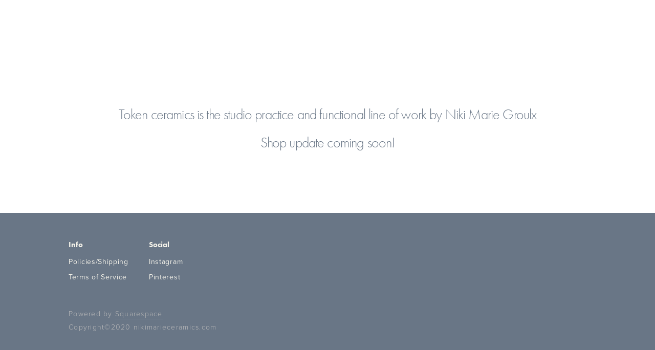

--- FILE ---
content_type: text/html;charset=utf-8
request_url: https://www.niki-marie.com/shop
body_size: 21464
content:
<!doctype html>
<html xmlns:og="http://opengraphprotocol.org/schema/" xmlns:fb="http://www.facebook.com/2008/fbml" lang="en-CA"  >
  <head>
    <meta http-equiv="X-UA-Compatible" content="IE=edge,chrome=1">
    <meta name="viewport" content="initial-scale=1">

    <!-- This is Squarespace. --><!-- niki-groulx -->
<base href="">
<meta charset="utf-8" />
<title>Shop &mdash; Niki Marie Ceramics</title>
<meta http-equiv="Accept-CH" content="Sec-CH-UA-Platform-Version, Sec-CH-UA-Model" /><link rel="icon" type="image/x-icon" href="https://assets.squarespace.com/universal/default-favicon.ico"/>
<link rel="canonical" href="https://www.niki-marie.com/shop"/>
<meta property="og:site_name" content="Niki Marie Ceramics"/>
<meta property="og:title" content="Shop &mdash; Niki Marie Ceramics"/>
<meta property="og:url" content="https://www.niki-marie.com/shop"/>
<meta property="og:type" content="website"/>
<meta itemprop="name" content="Shop — Niki Marie Ceramics"/>
<meta itemprop="url" content="https://www.niki-marie.com/shop"/>
<meta name="twitter:title" content="Shop — Niki Marie Ceramics"/>
<meta name="twitter:url" content="https://www.niki-marie.com/shop"/>
<meta name="twitter:card" content="summary"/>
<meta name="description" content="" />
<link rel="preconnect" href="https://images.squarespace-cdn.com">
<link rel="preconnect" href="https://use.typekit.net" crossorigin>
<link rel="preconnect" href="https://p.typekit.net" crossorigin>
<script type="text/javascript" src="//use.typekit.net/ik/[base64].js" async fetchpriority="high" onload="try{Typekit.load();}catch(e){} document.documentElement.classList.remove('wf-loading');"></script>
<script>document.documentElement.classList.add('wf-loading')</script>
<style>@keyframes fonts-loading { 0%, 99% { color: transparent; } } html.wf-loading * { animation: fonts-loading 3s; }</style>
<link rel="preconnect" href="https://fonts.gstatic.com" crossorigin>
<link rel="stylesheet" href="https://fonts.googleapis.com/css2?family=Libre+Baskerville:ital,wght@0,700&family=Roboto:ital,wght@0,400;0,500"><script type="text/javascript" crossorigin="anonymous" defer="true" nomodule="nomodule" src="//assets.squarespace.com/@sqs/polyfiller/1.6/legacy.js"></script>
<script type="text/javascript" crossorigin="anonymous" defer="true" src="//assets.squarespace.com/@sqs/polyfiller/1.6/modern.js"></script>
<script type="text/javascript">SQUARESPACE_ROLLUPS = {};</script>
<script>(function(rollups, name) { if (!rollups[name]) { rollups[name] = {}; } rollups[name].js = ["//assets.squarespace.com/universal/scripts-compressed/extract-css-runtime-0ee3d7a227df350b-min.en-US.js"]; })(SQUARESPACE_ROLLUPS, 'squarespace-extract_css_runtime');</script>
<script crossorigin="anonymous" src="//assets.squarespace.com/universal/scripts-compressed/extract-css-runtime-0ee3d7a227df350b-min.en-US.js" defer ></script><script>(function(rollups, name) { if (!rollups[name]) { rollups[name] = {}; } rollups[name].js = ["//assets.squarespace.com/universal/scripts-compressed/extract-css-moment-js-vendor-6f2a1f6ec9a41489-min.en-US.js"]; })(SQUARESPACE_ROLLUPS, 'squarespace-extract_css_moment_js_vendor');</script>
<script crossorigin="anonymous" src="//assets.squarespace.com/universal/scripts-compressed/extract-css-moment-js-vendor-6f2a1f6ec9a41489-min.en-US.js" defer ></script><script>(function(rollups, name) { if (!rollups[name]) { rollups[name] = {}; } rollups[name].js = ["//assets.squarespace.com/universal/scripts-compressed/cldr-resource-pack-22ed584d99d9b83d-min.en-US.js"]; })(SQUARESPACE_ROLLUPS, 'squarespace-cldr_resource_pack');</script>
<script crossorigin="anonymous" src="//assets.squarespace.com/universal/scripts-compressed/cldr-resource-pack-22ed584d99d9b83d-min.en-US.js" defer ></script><script>(function(rollups, name) { if (!rollups[name]) { rollups[name] = {}; } rollups[name].js = ["//assets.squarespace.com/universal/scripts-compressed/common-vendors-stable-fbd854d40b0804b7-min.en-US.js"]; })(SQUARESPACE_ROLLUPS, 'squarespace-common_vendors_stable');</script>
<script crossorigin="anonymous" src="//assets.squarespace.com/universal/scripts-compressed/common-vendors-stable-fbd854d40b0804b7-min.en-US.js" defer ></script><script>(function(rollups, name) { if (!rollups[name]) { rollups[name] = {}; } rollups[name].js = ["//assets.squarespace.com/universal/scripts-compressed/common-vendors-7052b75402b03b15-min.en-US.js"]; })(SQUARESPACE_ROLLUPS, 'squarespace-common_vendors');</script>
<script crossorigin="anonymous" src="//assets.squarespace.com/universal/scripts-compressed/common-vendors-7052b75402b03b15-min.en-US.js" defer ></script><script>(function(rollups, name) { if (!rollups[name]) { rollups[name] = {}; } rollups[name].js = ["//assets.squarespace.com/universal/scripts-compressed/common-5090b37aa1adbfd1-min.en-US.js"]; })(SQUARESPACE_ROLLUPS, 'squarespace-common');</script>
<script crossorigin="anonymous" src="//assets.squarespace.com/universal/scripts-compressed/common-5090b37aa1adbfd1-min.en-US.js" defer ></script><script>(function(rollups, name) { if (!rollups[name]) { rollups[name] = {}; } rollups[name].js = ["//assets.squarespace.com/universal/scripts-compressed/commerce-503a01d658865747-min.en-US.js"]; })(SQUARESPACE_ROLLUPS, 'squarespace-commerce');</script>
<script crossorigin="anonymous" src="//assets.squarespace.com/universal/scripts-compressed/commerce-503a01d658865747-min.en-US.js" defer ></script><script>(function(rollups, name) { if (!rollups[name]) { rollups[name] = {}; } rollups[name].css = ["//assets.squarespace.com/universal/styles-compressed/commerce-b16e90b1fba4d359-min.en-US.css"]; })(SQUARESPACE_ROLLUPS, 'squarespace-commerce');</script>
<link rel="stylesheet" type="text/css" href="//assets.squarespace.com/universal/styles-compressed/commerce-b16e90b1fba4d359-min.en-US.css"><script>(function(rollups, name) { if (!rollups[name]) { rollups[name] = {}; } rollups[name].js = ["//assets.squarespace.com/universal/scripts-compressed/performance-ad9e27deecfccdcd-min.en-US.js"]; })(SQUARESPACE_ROLLUPS, 'squarespace-performance');</script>
<script crossorigin="anonymous" src="//assets.squarespace.com/universal/scripts-compressed/performance-ad9e27deecfccdcd-min.en-US.js" defer ></script><script data-name="static-context">Static = window.Static || {}; Static.SQUARESPACE_CONTEXT = {"betaFeatureFlags":["enable_form_submission_trigger","marketing_landing_page","modernized-pdp-m2-enabled","i18n_beta_website_locales","campaigns_thumbnail_layout","commerce-product-forms-rendering","campaigns_import_discounts","order_status_page_checkout_landing_enabled","campaigns_merch_state","campaigns_discount_section_in_blasts","campaigns_discount_section_in_automations","section-sdk-plp-list-view-atc-button-enabled","contacts_and_campaigns_redesign","marketing_automations","campaigns_new_image_layout_picker","form_block_first_last_name_required"],"facebookAppId":"314192535267336","facebookApiVersion":"v6.0","rollups":{"squarespace-announcement-bar":{"js":"//assets.squarespace.com/universal/scripts-compressed/announcement-bar-cbedc76c6324797f-min.en-US.js"},"squarespace-audio-player":{"css":"//assets.squarespace.com/universal/styles-compressed/audio-player-b05f5197a871c566-min.en-US.css","js":"//assets.squarespace.com/universal/scripts-compressed/audio-player-da2700baaad04b07-min.en-US.js"},"squarespace-blog-collection-list":{"css":"//assets.squarespace.com/universal/styles-compressed/blog-collection-list-b4046463b72f34e2-min.en-US.css","js":"//assets.squarespace.com/universal/scripts-compressed/blog-collection-list-f78db80fc1cd6fce-min.en-US.js"},"squarespace-calendar-block-renderer":{"css":"//assets.squarespace.com/universal/styles-compressed/calendar-block-renderer-b72d08ba4421f5a0-min.en-US.css","js":"//assets.squarespace.com/universal/scripts-compressed/calendar-block-renderer-867a1d519964ab77-min.en-US.js"},"squarespace-chartjs-helpers":{"css":"//assets.squarespace.com/universal/styles-compressed/chartjs-helpers-96b256171ee039c1-min.en-US.css","js":"//assets.squarespace.com/universal/scripts-compressed/chartjs-helpers-4fd57f343946d08e-min.en-US.js"},"squarespace-comments":{"css":"//assets.squarespace.com/universal/styles-compressed/comments-621cedd89299c26d-min.en-US.css","js":"//assets.squarespace.com/universal/scripts-compressed/comments-cc444fae3fead46c-min.en-US.js"},"squarespace-custom-css-popup":{"css":"//assets.squarespace.com/universal/styles-compressed/custom-css-popup-2521e9fac704ef13-min.en-US.css","js":"//assets.squarespace.com/universal/scripts-compressed/custom-css-popup-a8c3b9321145de8d-min.en-US.js"},"squarespace-dialog":{"css":"//assets.squarespace.com/universal/styles-compressed/dialog-f9093f2d526b94df-min.en-US.css","js":"//assets.squarespace.com/universal/scripts-compressed/dialog-45f2a86bb0fad8dc-min.en-US.js"},"squarespace-events-collection":{"css":"//assets.squarespace.com/universal/styles-compressed/events-collection-b72d08ba4421f5a0-min.en-US.css","js":"//assets.squarespace.com/universal/scripts-compressed/events-collection-14cfd7ddff021d8b-min.en-US.js"},"squarespace-form-rendering-utils":{"js":"//assets.squarespace.com/universal/scripts-compressed/form-rendering-utils-2823e76ff925bfc2-min.en-US.js"},"squarespace-forms":{"css":"//assets.squarespace.com/universal/styles-compressed/forms-0afd3c6ac30bbab1-min.en-US.css","js":"//assets.squarespace.com/universal/scripts-compressed/forms-9b71770e3caa3dc7-min.en-US.js"},"squarespace-gallery-collection-list":{"css":"//assets.squarespace.com/universal/styles-compressed/gallery-collection-list-b4046463b72f34e2-min.en-US.css","js":"//assets.squarespace.com/universal/scripts-compressed/gallery-collection-list-07747667a3187b76-min.en-US.js"},"squarespace-image-zoom":{"css":"//assets.squarespace.com/universal/styles-compressed/image-zoom-b4046463b72f34e2-min.en-US.css","js":"//assets.squarespace.com/universal/scripts-compressed/image-zoom-60c18dc5f8f599ea-min.en-US.js"},"squarespace-pinterest":{"css":"//assets.squarespace.com/universal/styles-compressed/pinterest-b4046463b72f34e2-min.en-US.css","js":"//assets.squarespace.com/universal/scripts-compressed/pinterest-7d6f6ab4e8d3bd3f-min.en-US.js"},"squarespace-popup-overlay":{"css":"//assets.squarespace.com/universal/styles-compressed/popup-overlay-b742b752f5880972-min.en-US.css","js":"//assets.squarespace.com/universal/scripts-compressed/popup-overlay-2b60d0db5b93df47-min.en-US.js"},"squarespace-product-quick-view":{"css":"//assets.squarespace.com/universal/styles-compressed/product-quick-view-9548705e5cf7ee87-min.en-US.css","js":"//assets.squarespace.com/universal/scripts-compressed/product-quick-view-c0f1d4737121b851-min.en-US.js"},"squarespace-products-collection-item-v2":{"css":"//assets.squarespace.com/universal/styles-compressed/products-collection-item-v2-b4046463b72f34e2-min.en-US.css","js":"//assets.squarespace.com/universal/scripts-compressed/products-collection-item-v2-e3a3f101748fca6e-min.en-US.js"},"squarespace-products-collection-list-v2":{"css":"//assets.squarespace.com/universal/styles-compressed/products-collection-list-v2-b4046463b72f34e2-min.en-US.css","js":"//assets.squarespace.com/universal/scripts-compressed/products-collection-list-v2-eedc544f4cc56af4-min.en-US.js"},"squarespace-search-page":{"css":"//assets.squarespace.com/universal/styles-compressed/search-page-90a67fc09b9b32c6-min.en-US.css","js":"//assets.squarespace.com/universal/scripts-compressed/search-page-e64261438cc72da8-min.en-US.js"},"squarespace-search-preview":{"js":"//assets.squarespace.com/universal/scripts-compressed/search-preview-cd4d6b833e1e7e59-min.en-US.js"},"squarespace-simple-liking":{"css":"//assets.squarespace.com/universal/styles-compressed/simple-liking-701bf8bbc05ec6aa-min.en-US.css","js":"//assets.squarespace.com/universal/scripts-compressed/simple-liking-c63bf8989a1c119a-min.en-US.js"},"squarespace-social-buttons":{"css":"//assets.squarespace.com/universal/styles-compressed/social-buttons-95032e5fa98e47a5-min.en-US.css","js":"//assets.squarespace.com/universal/scripts-compressed/social-buttons-0839ae7d1715ddd3-min.en-US.js"},"squarespace-tourdates":{"css":"//assets.squarespace.com/universal/styles-compressed/tourdates-b4046463b72f34e2-min.en-US.css","js":"//assets.squarespace.com/universal/scripts-compressed/tourdates-3d0769ff3268f527-min.en-US.js"},"squarespace-website-overlays-manager":{"css":"//assets.squarespace.com/universal/styles-compressed/website-overlays-manager-07ea5a4e004e6710-min.en-US.css","js":"//assets.squarespace.com/universal/scripts-compressed/website-overlays-manager-532fc21fb15f0ba1-min.en-US.js"}},"pageType":2,"website":{"id":"531e4f8de4b063fa3e98d9a6","identifier":"niki-groulx","websiteType":1,"contentModifiedOn":1765158315672,"cloneable":false,"hasBeenCloneable":false,"siteStatus":{},"language":"en-CA","translationLocale":"en-US","formattingLocale":"en-CA","timeZone":"America/New_York","machineTimeZoneOffset":-18000000,"timeZoneOffset":-18000000,"timeZoneAbbr":"EST","siteTitle":"Niki Marie Ceramics","fullSiteTitle":"Shop \u2014 Niki Marie Ceramics","siteTagLine":"","siteDescription":"<p>Niki Marie is a Canadian ceramic artist. &nbsp;She lives near Toronto, Ontario with her husband and her adorable dog, a Cane Corso named Fira.</p>","location":{"mapZoom":14.0,"mapLat":43.990925994160584,"mapLng":-76.0183951338379,"markerLat":43.991667,"markerLng":-76.0216567,"addressTitle":"","addressLine1":"-","addressLine2":"-","addressCountry":""},"logoImageId":"67621fb0da21433d730d00eb","shareButtonOptions":{"1":true,"6":true,"3":true,"7":true,"2":true,"4":true,"8":true},"logoImageUrl":"//images.squarespace-cdn.com/content/v1/531e4f8de4b063fa3e98d9a6/33f9c367-fedc-488d-9343-19148b98162e/niki+marie.png","authenticUrl":"https://www.niki-marie.com","internalUrl":"https://niki-groulx.squarespace.com","baseUrl":"https://www.niki-marie.com","primaryDomain":"www.niki-marie.com","sslSetting":3,"isHstsEnabled":true,"socialAccounts":[{"serviceId":64,"screenname":"Instagram","addedOn":1735871663903,"profileUrl":"http://www.instagram.com/tokenhomegoods","iconEnabled":true,"serviceName":"instagram-unauth"}],"typekitId":"","statsMigrated":false,"imageMetadataProcessingEnabled":false,"screenshotId":"9cf6644c0430ad6efb71e72fe418ac2f12cd222e8d62825643ace923d9aeca47","captchaSettings":{"enabledForDonations":false},"showOwnerLogin":false},"websiteSettings":{"id":"531e4f8de4b063fa3e98d9a7","websiteId":"531e4f8de4b063fa3e98d9a6","type":"Business","subjects":[{"systemSubject":"other","otherSubject":"Design/Art"}],"country":"CA","state":"","simpleLikingEnabled":true,"popupOverlaySettings":{"style":1,"showOnScroll":false,"scrollPercentage":25,"showOnTimer":true,"timerDelay":10000,"showUntilSignup":true,"displayFrequency":1,"enableMobile":true,"enabledPages":[],"showOnAllPages":true,"version":3},"commentLikesAllowed":true,"commentAnonAllowed":true,"commentThreaded":true,"commentApprovalRequired":false,"commentAvatarsOn":true,"commentSortType":2,"commentFlagThreshold":0,"commentFlagsAllowed":true,"commentEnableByDefault":true,"commentDisableAfterDaysDefault":0,"disqusShortname":"","commentsEnabled":true,"contactPhoneNumber":"","storeSettings":{"returnPolicy":"<p><span style=\"font-size:14px\">All items once shipped are final sale. &nbsp;If an item arrives damaged, send me a photo of it (how you received it, with the packaging) and I will refund you or make you another item.</span></p>","termsOfService":"<p class=\"\">Terms of Service</p><p class=\"\">Welcome to Niki Marie Ceramics</p><p class=\"\">These terms and conditions outline the rules and regulations for the use of Niki Marie Ceramics's Website.</p><p class=\"\">Niki Marie Ceramics is located in Ontario Canada</p><p class=\"\">By accessing this website or purchasing products from this site we assume you accept these terms and conditions in full. Do not continue to use Niki Marie Ceramics's website if you do not accept all of the terms and conditions stated on this page.</p><p class=\"\">The following terminology applies to these Terms and Conditions, Privacy Statement and Disclaimer Notice and any or all Agreements: \"Client\", \"You\" and \"Your\" refers to you, the person accessing this website and accepting the Company's terms and conditions. \"The Company\", \"Ourselves\", \"We\", \"Our\" and \"Us\", refers to our Company. \"Party\", \"Parties\", or \"Us\", refers to both the Client and ourselves, or either the Client or ourselves. All terms refer to the offer, acceptance and consideration of payment necessary to undertake the process of our assistance to the Client in the most appropriate manner, whether by formal meetings of a fixed duration, or any other means, for the express purpose of meeting the Client's needs in respect of provision of the Company's stated services/products, in accordance with and subject to, prevailing law of . Any use of the above terminology or other words in the singular, plural, capitalization and/or he/she or they, are taken as interchangeable and therefore as referring to same.</p><p class=\"\">Cookies</p><p class=\"\">We employ the use of cookies. By using Niki Marie Ceramics's website you consent to the use of cookies in accordance with Niki Marie Ceramics's privacy policy. Most of the modern day interactive web sites use cookies to enable us to retrieve user details for each visit. Cookies are used in some areas of our site to enable the functionality of this area and ease of use for those people visiting. Some of our affiliate / advertising partners may also use cookies.</p><p class=\"\">License</p><p class=\"\">Unless otherwise stated, Niki Marie Ceramics and/or it's licensors own the intellectual property rights for all material on Niki Marie Ceramics. All intellectual property rights are reserved. You may view and/or print pages from http://www.nikimarieceramics.com for your own personal use subject to restrictions set in these terms and conditions.</p><p class=\"\">You must not:</p><p class=\"\">Republish material from http://www.nikimarieceramics.com</p><p class=\"\">Sell, rent or sub-license material from http://www.nikimarieceramics.com</p><p class=\"\">Reproduce, duplicate or copy material or original designs from http://www.nikimarieceramics.com</p><p class=\"\">Redistribute content from Niki Marie Ceramics (unless content is specifically made for redistribution).</p><p class=\"\">Hyperlinking to our Content</p><p class=\"\">The following organizations may link to our Web site without prior written approval:</p><p class=\"\">Government agencies;</p><p class=\"\">Search engines;</p><p class=\"\">News organizations;</p><p class=\"\">Online directory distributors when they list us in the directory may link to our Web site in the same manner as they hyperlink to the Web sites of other listed businesses; and Systemwide Accredited Businesses except soliciting non-profit organizations, charity shopping malls, and charity fundraising groups which may not hyperlink to our Web site.</p><p class=\"\">These organizations may link to our home page, to publications or to other Web site information so long as the link: (a) is not in any way misleading; (b) does not falsely imply sponsorship, endorsement or approval of the linking party and its products or services; and (c) fits within the context of the linking party's site.</p><p class=\"\">We will approve link requests from organizations if we determine that: (a) the link would not reflect unfavourably on us or our accredited businesses (for example, trade associations or other organizations representing inherently suspect types of business, such as work-at-home opportunities, shall not be allowed to link); (b)the organization does not have an unsatisfactory record with us; (c) the benefit to us from the visibility associated with the hyperlink outweighs the absence of ; and (d) where the link is in the context of general resource information or is otherwise consistent with editorial content in a newsletter or similar product furthering the mission of the organization. These organizations may link to our home page, to publications or to other Web site information so long as the link: (a) is not in any way misleading; (b) does not falsely imply sponsorship, endorsement or approval of the linking party and it products or services; and (c) fits within the context of the linking party's site.</p><p class=\"\">If you are interested in linking to our website, you must notify us by sending an e-mail to niki.groulx@gmail.com. Please include your name, your organization name, contact information (such as a phone number and/or e-mail address) as well as the URL of your site, a list of any URLs from which you intend to link to our Web site, and a list of the URL(s) on our site to which you would like to link. Allow 2-3 weeks for a response. Approved organizations may hyperlink to our Web site as follows:</p><p class=\"\">By use of our name; or</p><p class=\"\">By use of the uniform resource locator (Web address) being linked to; or</p><p class=\"\">By use of any other description of our Web site or material being linked to that makes sense within the context and format of content on the linking party's site.</p><p class=\"\">No use of Niki Marie Ceramics's logo or other artwork will be allowed for linking absent a trademark license agreement.</p><p class=\"\">Frames</p><p class=\"\">Without prior approval and express written permission, you may not create frames around our Web pages or use other techniques that alter in any way the visual presentation or appearance of our Web site.</p><p class=\"\">Reservation of Rights</p><p class=\"\">We reserve the right at any time and in its sole discretion to request that you remove all links or any particular link to our Web site. You agree to immediately remove all links to our Web site upon such request. We also reserve the right to amend these terms and conditions and its linking policy at any time. By continuing to link to our Web site, you agree to be bound to and abide by these linking terms and conditions.</p><p class=\"\">Removal of links from our website</p><p class=\"\">If you find any link on our Web site or any linked web site objectionable for any reason, you may contact us about this. We will consider requests to remove links but will have no obligation to do so or to respond directly to you.</p><p class=\"\">Whilst we endeavour to ensure that the information on this website is correct, we do not warrant its completeness or accuracy; nor do we commit to ensuring that the website remains available or that the material on the website is kept up to date.</p><p class=\"\">Content Liability</p><p class=\"\">We shall have no responsibility or liability for any content appearing on your Web site. You agree to indemnify and defend us against all claims arising out of or based upon your Website. No link(s) may appear on any page on your Web site or within any context containing content or materials that may be interpreted as libelous, obscene or criminal, or which infringes, otherwise violates, or advocates the infringement or other violation of, any third party rights.</p><p class=\"\">Disclaimer</p><p class=\"\">To the maximum extent permitted by applicable law, we exclude all representations, warranties and conditions relating to our website and the use of this website (including, without limitation, any warranties implied by law in respect of satisfactory quality, fitness for purpose and/or the use of reasonable care and skill). Nothing in this disclaimer will:limit or exclude our or your liability for death or personal injury resulting from negligence; limit or exclude our or your liability for fraud or fraudulent misrepresentation; limit any of our or your liabilities in any way that is not permitted under applicable law; or exclude any of our or your liabilities that may not be excluded under applicable law.</p><p class=\"\">The limitations and exclusions of liability set out in this Section and elsewhere in this disclaimer: (a) are subject to the preceding paragraph; and (b) govern all liabilities arising under the disclaimer or in relation to the subject matter of this disclaimer, including liabilities arising in contract, in tort (including negligence) and for breach of statutory duty.</p><p class=\"\">To the extent that the website and the information and services on the website are provided free of charge, we will not be liable for any loss or damage of any nature.</p><p class=\"\">Copyright\u00A9 www.nikimarieceramics.com</p>","privacyPolicy":"<p class=\"\"><em>This website is hosted by Squarespace. Squarespace collects personal data when you visit this website, including:</em></p><ul data-rte-list=\"default\"><li><p class=\"\"><em>Information about your browser, network and device</em></p></li><li><p class=\"\"><em>Web pages you visited prior to coming to this website</em></p></li><li><p class=\"\"><em>Your IP address</em></p></li></ul><p style=\"text-align:start;\" class=\"\"><em>Squarespace needs the data to run this website, and to protect and improve its platform and services. Squarespace analyzes the data in a de-personalized form.</em></p><p class=\"\"><em>We may email you with messages about your order or account activity. For example, we may email you to tell you that:</em></p><ul data-rte-list=\"default\"><li><p class=\"\"><em>You\u2019ve created a Customer Account</em></p></li><li><p class=\"\"><em>Your Customer Account password has been reset or updated</em></p></li><li><p class=\"\"><em>You\u2019ve made a purchase</em></p></li><li><p class=\"\"><em>Your order has shipped</em></p></li></ul><p style=\"text-align:start;\" class=\"\"><em>It\u2019s not possible to unsubscribe from these messages.</em></p><p style=\"text-align:start;\" class=\"\"><em>We share your contact information with Squarespace, our website hosting provider, so they can send these emails to you on our behalf.</em></p><p class=\"\"><em>If you create a customer account on this website, we collect personal information to improve our checkout experience and customer service.</em></p><p style=\"text-align:start;\" class=\"\"><em>This information may include your:</em></p><ul data-rte-list=\"default\"><li><p class=\"\"><em>Billing and shipping address(es)</em></p></li><li><p class=\"\"><em>Details about your orders (for example, your shirt size)</em></p></li><li><p class=\"\"><em>Email address</em></p></li><li><p class=\"\"><em>Name</em></p></li><li><p class=\"\"><em>Phone number</em></p></li></ul><p style=\"text-align:start;\" class=\"\"><em>We share this information with Squarespace, our website hosting provider, so they can provide website services to us.</em></p><p class=\"\"><em>We may send you marketing emails, which you can unsubscribe from by clicking the link at the bottom of the email. We share your contact information with Squarespace, our email marketing provider, so they can send these emails on our behalf.</em></p><p class=\"\"></p>","expressCheckout":false,"continueShoppingLinkUrl":"new-products","useLightCart":true,"showNoteField":false,"shippingCountryDefaultValue":"CA","billToShippingDefaultValue":true,"showShippingPhoneNumber":true,"isShippingPhoneRequired":false,"showBillingPhoneNumber":false,"isBillingPhoneRequired":false,"currenciesSupported":["CAD","USD"],"defaultCurrency":"CAD","selectedCurrency":"CAD","measurementStandard":1,"orderConfirmationInjectCode":"","showCustomCheckoutForm":false,"checkoutPageMarketingOptInEnabled":true,"enableMailingListOptInByDefault":true,"sameAsRetailLocation":false,"merchandisingSettings":{"scarcityEnabledOnProductItems":false,"scarcityEnabledOnProductBlocks":false,"scarcityMessageType":"DEFAULT_SCARCITY_MESSAGE","scarcityThreshold":10,"multipleQuantityAllowedForServices":true,"restockNotificationsEnabled":false,"restockNotificationsSuccessText":"","restockNotificationsMailingListSignUpEnabled":false,"relatedProductsEnabled":false,"relatedProductsOrdering":"random","soldOutVariantsDropdownDisabled":false,"productComposerOptedIn":false,"productComposerABTestOptedOut":false,"productReviewsEnabled":false,"displayImportedProductReviewsEnabled":false,"hasOptedToCollectNativeReviews":false},"minimumOrderSubtotalEnabled":false,"minimumOrderSubtotal":{"currency":"CAD","value":"0.00"},"addToCartConfirmationType":2,"isLive":true,"multipleQuantityAllowedForServices":true},"useEscapeKeyToLogin":true,"ssBadgeType":1,"ssBadgePosition":4,"ssBadgeVisibility":1,"ssBadgeDevices":1,"pinterestOverlayOptions":{"mode":"enabled_for_blogs_and_pages","size":"small","shape":"round","color":"white"},"userAccountsSettings":{"loginAllowed":false,"signupAllowed":false}},"cookieSettings":{"isCookieBannerEnabled":true,"isRestrictiveCookiePolicyEnabled":false,"cookieBannerText":"<p class=\"\">By using this website, you agree to our use of cookies. We use cookies to provide you with a great experience and to help our website run effectively. <a href=\"https://nikimarieceramics.com/policiesshipping\" target=\"_blank\">Privacy Policy</a></p>","cookieBannerTheme":"LIGHT","cookieBannerThemeName":"white","cookieBannerVariant":"BAR","cookieBannerPosition":"BOTTOM","cookieBannerCtaVariant":"ICON","cookieBannerCtaText":"OK","cookieBannerAcceptType":"OPT_IN","cookieBannerHasOptOut":false,"cookieBannerHasManageCookies":false,"cookieBannerSavedPreferencesLayout":"PILL"},"websiteCloneable":false,"collection":{"title":"Shop","id":"5db97175780a6c1bc1b0a213","fullUrl":"/shop","type":10,"permissionType":1},"subscribed":false,"appDomain":"squarespace.com","templateTweakable":true,"tweakJSON":{"aspect-ratio":"Auto","gallery-arrow-style":"No Background","gallery-aspect-ratio":"3:2 Standard","gallery-auto-crop":"true","gallery-autoplay":"false","gallery-design":"Slideshow","gallery-info-overlay":"Show on Hover","gallery-loop":"false","gallery-navigation":"Bullets","gallery-show-arrows":"true","gallery-transitions":"Fade","galleryArrowBackground":"rgba(34,34,34,1)","galleryArrowColor":"rgba(255,255,255,1)","galleryAutoplaySpeed":"3","galleryCircleColor":"rgba(255,255,255,1)","galleryInfoBackground":"rgba(0, 0, 0, .7)","galleryThumbnailSize":"100px","gridSize":"350px","gridSpacing":"20px","tweak-blog-list-columns":"3","tweak-blog-list-item-image-aspect-ratio-grid":"1:1 Square","tweak-blog-list-item-image-aspect-ratio-stacked":"1:1 Square","tweak-blog-list-item-image-show":"true","tweak-blog-list-spacing":"5px","tweak-blog-list-style":"Stacked","tweak-footer-layout":"Columns","tweak-header-bottom-overlay-on-index-gallery":"false","tweak-index-gallery-apply-bottom-spacing":"true","tweak-index-gallery-autoplay-duration":"2","tweak-index-gallery-autoplay-enable":"true","tweak-index-gallery-fixed-height":"true","tweak-index-gallery-height":"100vh","tweak-index-gallery-indicators":"Lines","tweak-index-gallery-layout":"Packed","tweak-index-gallery-transition":"Fade","tweak-index-gallery-transition-duration":"500","tweak-index-nav-position":"Right","tweak-index-page-apply-bottom-spacing":"false","tweak-index-page-fullscreen":"None","tweak-index-page-min-height":"100vh","tweak-mobile-breakpoint":"640px","tweak-overlay-parallax-enabled":"true","tweak-overlay-parallax-new-math":"false","tweak-product-item-image-zoom-factor":"2.5","tweak-product-list-item-hover-behavior":"Show Alternate Image","tweak-product-list-items-per-row":"4","tweak-related-products-items-per-row":"3","tweak-related-products-title-spacing":"50px","tweak-site-ajax-loading-enable":"true","tweak-site-border-show":"false","tweak-site-border-width":"14px"},"templateId":"55f0aac0e4b0f0a5b7e0b22e","templateVersion":"7","pageFeatures":[1,2,4],"gmRenderKey":"QUl6YVN5Q0JUUk9xNkx1dkZfSUUxcjQ2LVQ0QWVUU1YtMGQ3bXk4","templateScriptsRootUrl":"https://static1.squarespace.com/static/ta/55f0a9b0e4b0f3eb70352f6d/358/scripts/","impersonatedSession":false,"tzData":{"zones":[[-300,"US","E%sT",null]],"rules":{"US":[[1967,2006,null,"Oct","lastSun","2:00","0","S"],[1987,2006,null,"Apr","Sun>=1","2:00","1:00","D"],[2007,"max",null,"Mar","Sun>=8","2:00","1:00","D"],[2007,"max",null,"Nov","Sun>=1","2:00","0","S"]]}},"showAnnouncementBar":false,"recaptchaEnterpriseContext":{"recaptchaEnterpriseSiteKey":"6LdDFQwjAAAAAPigEvvPgEVbb7QBm-TkVJdDTlAv"},"i18nContext":{"timeZoneData":{"id":"America/New_York","name":"Eastern Time"}},"env":"PRODUCTION","visitorFormContext":{"formFieldFormats":{"initialAddressFormat":{"id":0,"type":"ADDRESS","country":"CA","labelLocale":"en","fields":[{"type":"FIELD","label":"Address Line 1","identifier":"Line1","length":0,"required":true,"metadata":{"autocomplete":"address-line1"}},{"type":"SEPARATOR","label":"\n","identifier":"Newline","length":0,"required":false,"metadata":{}},{"type":"FIELD","label":"Address Line 2","identifier":"Line2","length":0,"required":false,"metadata":{"autocomplete":"address-line2"}},{"type":"SEPARATOR","label":"\n","identifier":"Newline","length":0,"required":false,"metadata":{}},{"type":"FIELD","label":"City","identifier":"City","length":0,"required":true,"metadata":{"autocomplete":"address-level2"}},{"type":"SEPARATOR","label":" ","identifier":"Space","length":0,"required":false,"metadata":{}},{"type":"FIELD","label":"Province","identifier":"State","length":0,"required":true,"metadata":{"autocomplete":"address-level1"}},{"type":"SEPARATOR","label":" ","identifier":"Space","length":0,"required":false,"metadata":{}},{"type":"FIELD","label":"Postal Code","identifier":"Zip","length":0,"required":true,"metadata":{"autocomplete":"postal-code"}}]},"countries":[{"name":"Afghanistan","code":"AF","phoneCode":"+93"},{"name":"\u00C5land Islands","code":"AX","phoneCode":"+358"},{"name":"Albania","code":"AL","phoneCode":"+355"},{"name":"Algeria","code":"DZ","phoneCode":"+213"},{"name":"American Samoa","code":"AS","phoneCode":"+1"},{"name":"Andorra","code":"AD","phoneCode":"+376"},{"name":"Angola","code":"AO","phoneCode":"+244"},{"name":"Anguilla","code":"AI","phoneCode":"+1"},{"name":"Antigua & Barbuda","code":"AG","phoneCode":"+1"},{"name":"Argentina","code":"AR","phoneCode":"+54"},{"name":"Armenia","code":"AM","phoneCode":"+374"},{"name":"Aruba","code":"AW","phoneCode":"+297"},{"name":"Ascension Island","code":"AC","phoneCode":"+247"},{"name":"Australia","code":"AU","phoneCode":"+61"},{"name":"Austria","code":"AT","phoneCode":"+43"},{"name":"Azerbaijan","code":"AZ","phoneCode":"+994"},{"name":"Bahamas","code":"BS","phoneCode":"+1"},{"name":"Bahrain","code":"BH","phoneCode":"+973"},{"name":"Bangladesh","code":"BD","phoneCode":"+880"},{"name":"Barbados","code":"BB","phoneCode":"+1"},{"name":"Belarus","code":"BY","phoneCode":"+375"},{"name":"Belgium","code":"BE","phoneCode":"+32"},{"name":"Belize","code":"BZ","phoneCode":"+501"},{"name":"Benin","code":"BJ","phoneCode":"+229"},{"name":"Bermuda","code":"BM","phoneCode":"+1"},{"name":"Bhutan","code":"BT","phoneCode":"+975"},{"name":"Bolivia","code":"BO","phoneCode":"+591"},{"name":"Bosnia & Herzegovina","code":"BA","phoneCode":"+387"},{"name":"Botswana","code":"BW","phoneCode":"+267"},{"name":"Brazil","code":"BR","phoneCode":"+55"},{"name":"British Indian Ocean Territory","code":"IO","phoneCode":"+246"},{"name":"British Virgin Islands","code":"VG","phoneCode":"+1"},{"name":"Brunei","code":"BN","phoneCode":"+673"},{"name":"Bulgaria","code":"BG","phoneCode":"+359"},{"name":"Burkina Faso","code":"BF","phoneCode":"+226"},{"name":"Burundi","code":"BI","phoneCode":"+257"},{"name":"Cambodia","code":"KH","phoneCode":"+855"},{"name":"Cameroon","code":"CM","phoneCode":"+237"},{"name":"Canada","code":"CA","phoneCode":"+1"},{"name":"Cape Verde","code":"CV","phoneCode":"+238"},{"name":"Caribbean Netherlands","code":"BQ","phoneCode":"+599"},{"name":"Cayman Islands","code":"KY","phoneCode":"+1"},{"name":"Central African Republic","code":"CF","phoneCode":"+236"},{"name":"Chad","code":"TD","phoneCode":"+235"},{"name":"Chile","code":"CL","phoneCode":"+56"},{"name":"China","code":"CN","phoneCode":"+86"},{"name":"Christmas Island","code":"CX","phoneCode":"+61"},{"name":"Cocos (Keeling) Islands","code":"CC","phoneCode":"+61"},{"name":"Colombia","code":"CO","phoneCode":"+57"},{"name":"Comoros","code":"KM","phoneCode":"+269"},{"name":"Congo - Brazzaville","code":"CG","phoneCode":"+242"},{"name":"Congo - Kinshasa","code":"CD","phoneCode":"+243"},{"name":"Cook Islands","code":"CK","phoneCode":"+682"},{"name":"Costa Rica","code":"CR","phoneCode":"+506"},{"name":"C\u00F4te d\u2019Ivoire","code":"CI","phoneCode":"+225"},{"name":"Croatia","code":"HR","phoneCode":"+385"},{"name":"Cuba","code":"CU","phoneCode":"+53"},{"name":"Cura\u00E7ao","code":"CW","phoneCode":"+599"},{"name":"Cyprus","code":"CY","phoneCode":"+357"},{"name":"Czechia","code":"CZ","phoneCode":"+420"},{"name":"Denmark","code":"DK","phoneCode":"+45"},{"name":"Djibouti","code":"DJ","phoneCode":"+253"},{"name":"Dominica","code":"DM","phoneCode":"+1"},{"name":"Dominican Republic","code":"DO","phoneCode":"+1"},{"name":"Ecuador","code":"EC","phoneCode":"+593"},{"name":"Egypt","code":"EG","phoneCode":"+20"},{"name":"El Salvador","code":"SV","phoneCode":"+503"},{"name":"Equatorial Guinea","code":"GQ","phoneCode":"+240"},{"name":"Eritrea","code":"ER","phoneCode":"+291"},{"name":"Estonia","code":"EE","phoneCode":"+372"},{"name":"Eswatini","code":"SZ","phoneCode":"+268"},{"name":"Ethiopia","code":"ET","phoneCode":"+251"},{"name":"Falkland Islands","code":"FK","phoneCode":"+500"},{"name":"Faroe Islands","code":"FO","phoneCode":"+298"},{"name":"Fiji","code":"FJ","phoneCode":"+679"},{"name":"Finland","code":"FI","phoneCode":"+358"},{"name":"France","code":"FR","phoneCode":"+33"},{"name":"French Guiana","code":"GF","phoneCode":"+594"},{"name":"French Polynesia","code":"PF","phoneCode":"+689"},{"name":"Gabon","code":"GA","phoneCode":"+241"},{"name":"Gambia","code":"GM","phoneCode":"+220"},{"name":"Georgia","code":"GE","phoneCode":"+995"},{"name":"Germany","code":"DE","phoneCode":"+49"},{"name":"Ghana","code":"GH","phoneCode":"+233"},{"name":"Gibraltar","code":"GI","phoneCode":"+350"},{"name":"Greece","code":"GR","phoneCode":"+30"},{"name":"Greenland","code":"GL","phoneCode":"+299"},{"name":"Grenada","code":"GD","phoneCode":"+1"},{"name":"Guadeloupe","code":"GP","phoneCode":"+590"},{"name":"Guam","code":"GU","phoneCode":"+1"},{"name":"Guatemala","code":"GT","phoneCode":"+502"},{"name":"Guernsey","code":"GG","phoneCode":"+44"},{"name":"Guinea","code":"GN","phoneCode":"+224"},{"name":"Guinea-Bissau","code":"GW","phoneCode":"+245"},{"name":"Guyana","code":"GY","phoneCode":"+592"},{"name":"Haiti","code":"HT","phoneCode":"+509"},{"name":"Honduras","code":"HN","phoneCode":"+504"},{"name":"Hong Kong SAR China","code":"HK","phoneCode":"+852"},{"name":"Hungary","code":"HU","phoneCode":"+36"},{"name":"Iceland","code":"IS","phoneCode":"+354"},{"name":"India","code":"IN","phoneCode":"+91"},{"name":"Indonesia","code":"ID","phoneCode":"+62"},{"name":"Iran","code":"IR","phoneCode":"+98"},{"name":"Iraq","code":"IQ","phoneCode":"+964"},{"name":"Ireland","code":"IE","phoneCode":"+353"},{"name":"Isle of Man","code":"IM","phoneCode":"+44"},{"name":"Israel","code":"IL","phoneCode":"+972"},{"name":"Italy","code":"IT","phoneCode":"+39"},{"name":"Jamaica","code":"JM","phoneCode":"+1"},{"name":"Japan","code":"JP","phoneCode":"+81"},{"name":"Jersey","code":"JE","phoneCode":"+44"},{"name":"Jordan","code":"JO","phoneCode":"+962"},{"name":"Kazakhstan","code":"KZ","phoneCode":"+7"},{"name":"Kenya","code":"KE","phoneCode":"+254"},{"name":"Kiribati","code":"KI","phoneCode":"+686"},{"name":"Kosovo","code":"XK","phoneCode":"+383"},{"name":"Kuwait","code":"KW","phoneCode":"+965"},{"name":"Kyrgyzstan","code":"KG","phoneCode":"+996"},{"name":"Laos","code":"LA","phoneCode":"+856"},{"name":"Latvia","code":"LV","phoneCode":"+371"},{"name":"Lebanon","code":"LB","phoneCode":"+961"},{"name":"Lesotho","code":"LS","phoneCode":"+266"},{"name":"Liberia","code":"LR","phoneCode":"+231"},{"name":"Libya","code":"LY","phoneCode":"+218"},{"name":"Liechtenstein","code":"LI","phoneCode":"+423"},{"name":"Lithuania","code":"LT","phoneCode":"+370"},{"name":"Luxembourg","code":"LU","phoneCode":"+352"},{"name":"Macao SAR China","code":"MO","phoneCode":"+853"},{"name":"Madagascar","code":"MG","phoneCode":"+261"},{"name":"Malawi","code":"MW","phoneCode":"+265"},{"name":"Malaysia","code":"MY","phoneCode":"+60"},{"name":"Maldives","code":"MV","phoneCode":"+960"},{"name":"Mali","code":"ML","phoneCode":"+223"},{"name":"Malta","code":"MT","phoneCode":"+356"},{"name":"Marshall Islands","code":"MH","phoneCode":"+692"},{"name":"Martinique","code":"MQ","phoneCode":"+596"},{"name":"Mauritania","code":"MR","phoneCode":"+222"},{"name":"Mauritius","code":"MU","phoneCode":"+230"},{"name":"Mayotte","code":"YT","phoneCode":"+262"},{"name":"Mexico","code":"MX","phoneCode":"+52"},{"name":"Micronesia","code":"FM","phoneCode":"+691"},{"name":"Moldova","code":"MD","phoneCode":"+373"},{"name":"Monaco","code":"MC","phoneCode":"+377"},{"name":"Mongolia","code":"MN","phoneCode":"+976"},{"name":"Montenegro","code":"ME","phoneCode":"+382"},{"name":"Montserrat","code":"MS","phoneCode":"+1"},{"name":"Morocco","code":"MA","phoneCode":"+212"},{"name":"Mozambique","code":"MZ","phoneCode":"+258"},{"name":"Myanmar (Burma)","code":"MM","phoneCode":"+95"},{"name":"Namibia","code":"NA","phoneCode":"+264"},{"name":"Nauru","code":"NR","phoneCode":"+674"},{"name":"Nepal","code":"NP","phoneCode":"+977"},{"name":"Netherlands","code":"NL","phoneCode":"+31"},{"name":"New Caledonia","code":"NC","phoneCode":"+687"},{"name":"New Zealand","code":"NZ","phoneCode":"+64"},{"name":"Nicaragua","code":"NI","phoneCode":"+505"},{"name":"Niger","code":"NE","phoneCode":"+227"},{"name":"Nigeria","code":"NG","phoneCode":"+234"},{"name":"Niue","code":"NU","phoneCode":"+683"},{"name":"Norfolk Island","code":"NF","phoneCode":"+672"},{"name":"Northern Mariana Islands","code":"MP","phoneCode":"+1"},{"name":"North Korea","code":"KP","phoneCode":"+850"},{"name":"North Macedonia","code":"MK","phoneCode":"+389"},{"name":"Norway","code":"NO","phoneCode":"+47"},{"name":"Oman","code":"OM","phoneCode":"+968"},{"name":"Pakistan","code":"PK","phoneCode":"+92"},{"name":"Palau","code":"PW","phoneCode":"+680"},{"name":"Palestinian Territories","code":"PS","phoneCode":"+970"},{"name":"Panama","code":"PA","phoneCode":"+507"},{"name":"Papua New Guinea","code":"PG","phoneCode":"+675"},{"name":"Paraguay","code":"PY","phoneCode":"+595"},{"name":"Peru","code":"PE","phoneCode":"+51"},{"name":"Philippines","code":"PH","phoneCode":"+63"},{"name":"Poland","code":"PL","phoneCode":"+48"},{"name":"Portugal","code":"PT","phoneCode":"+351"},{"name":"Puerto Rico","code":"PR","phoneCode":"+1"},{"name":"Qatar","code":"QA","phoneCode":"+974"},{"name":"R\u00E9union","code":"RE","phoneCode":"+262"},{"name":"Romania","code":"RO","phoneCode":"+40"},{"name":"Russia","code":"RU","phoneCode":"+7"},{"name":"Rwanda","code":"RW","phoneCode":"+250"},{"name":"Samoa","code":"WS","phoneCode":"+685"},{"name":"San Marino","code":"SM","phoneCode":"+378"},{"name":"S\u00E3o Tom\u00E9 & Pr\u00EDncipe","code":"ST","phoneCode":"+239"},{"name":"Saudi Arabia","code":"SA","phoneCode":"+966"},{"name":"Senegal","code":"SN","phoneCode":"+221"},{"name":"Serbia","code":"RS","phoneCode":"+381"},{"name":"Seychelles","code":"SC","phoneCode":"+248"},{"name":"Sierra Leone","code":"SL","phoneCode":"+232"},{"name":"Singapore","code":"SG","phoneCode":"+65"},{"name":"Sint Maarten","code":"SX","phoneCode":"+1"},{"name":"Slovakia","code":"SK","phoneCode":"+421"},{"name":"Slovenia","code":"SI","phoneCode":"+386"},{"name":"Solomon Islands","code":"SB","phoneCode":"+677"},{"name":"Somalia","code":"SO","phoneCode":"+252"},{"name":"South Africa","code":"ZA","phoneCode":"+27"},{"name":"South Korea","code":"KR","phoneCode":"+82"},{"name":"South Sudan","code":"SS","phoneCode":"+211"},{"name":"Spain","code":"ES","phoneCode":"+34"},{"name":"Sri Lanka","code":"LK","phoneCode":"+94"},{"name":"St. Barth\u00E9lemy","code":"BL","phoneCode":"+590"},{"name":"St. Helena","code":"SH","phoneCode":"+290"},{"name":"St. Kitts & Nevis","code":"KN","phoneCode":"+1"},{"name":"St. Lucia","code":"LC","phoneCode":"+1"},{"name":"St. Martin","code":"MF","phoneCode":"+590"},{"name":"St. Pierre & Miquelon","code":"PM","phoneCode":"+508"},{"name":"St. Vincent & Grenadines","code":"VC","phoneCode":"+1"},{"name":"Sudan","code":"SD","phoneCode":"+249"},{"name":"Suriname","code":"SR","phoneCode":"+597"},{"name":"Svalbard & Jan Mayen","code":"SJ","phoneCode":"+47"},{"name":"Sweden","code":"SE","phoneCode":"+46"},{"name":"Switzerland","code":"CH","phoneCode":"+41"},{"name":"Syria","code":"SY","phoneCode":"+963"},{"name":"Taiwan","code":"TW","phoneCode":"+886"},{"name":"Tajikistan","code":"TJ","phoneCode":"+992"},{"name":"Tanzania","code":"TZ","phoneCode":"+255"},{"name":"Thailand","code":"TH","phoneCode":"+66"},{"name":"Timor-Leste","code":"TL","phoneCode":"+670"},{"name":"Togo","code":"TG","phoneCode":"+228"},{"name":"Tokelau","code":"TK","phoneCode":"+690"},{"name":"Tonga","code":"TO","phoneCode":"+676"},{"name":"Trinidad & Tobago","code":"TT","phoneCode":"+1"},{"name":"Tristan da Cunha","code":"TA","phoneCode":"+290"},{"name":"Tunisia","code":"TN","phoneCode":"+216"},{"name":"T\u00FCrkiye","code":"TR","phoneCode":"+90"},{"name":"Turkmenistan","code":"TM","phoneCode":"+993"},{"name":"Turks & Caicos Islands","code":"TC","phoneCode":"+1"},{"name":"Tuvalu","code":"TV","phoneCode":"+688"},{"name":"U.S. Virgin Islands","code":"VI","phoneCode":"+1"},{"name":"Uganda","code":"UG","phoneCode":"+256"},{"name":"Ukraine","code":"UA","phoneCode":"+380"},{"name":"United Arab Emirates","code":"AE","phoneCode":"+971"},{"name":"United Kingdom","code":"GB","phoneCode":"+44"},{"name":"United States","code":"US","phoneCode":"+1"},{"name":"Uruguay","code":"UY","phoneCode":"+598"},{"name":"Uzbekistan","code":"UZ","phoneCode":"+998"},{"name":"Vanuatu","code":"VU","phoneCode":"+678"},{"name":"Vatican City","code":"VA","phoneCode":"+39"},{"name":"Venezuela","code":"VE","phoneCode":"+58"},{"name":"Vietnam","code":"VN","phoneCode":"+84"},{"name":"Wallis & Futuna","code":"WF","phoneCode":"+681"},{"name":"Western Sahara","code":"EH","phoneCode":"+212"},{"name":"Yemen","code":"YE","phoneCode":"+967"},{"name":"Zambia","code":"ZM","phoneCode":"+260"},{"name":"Zimbabwe","code":"ZW","phoneCode":"+263"}],"initialPhoneFormat":{"id":0,"type":"PHONE_NUMBER","country":"CA","labelLocale":"en-US","fields":[{"type":"SEPARATOR","label":"(","identifier":"LeftParen","length":0,"required":false,"metadata":{}},{"type":"FIELD","label":"1","identifier":"1","length":3,"required":false,"metadata":{}},{"type":"SEPARATOR","label":")","identifier":"RightParen","length":0,"required":false,"metadata":{}},{"type":"SEPARATOR","label":" ","identifier":"Space","length":0,"required":false,"metadata":{}},{"type":"FIELD","label":"2","identifier":"2","length":3,"required":false,"metadata":{}},{"type":"SEPARATOR","label":"-","identifier":"Dash","length":0,"required":false,"metadata":{}},{"type":"FIELD","label":"3","identifier":"3","length":14,"required":false,"metadata":{}}]},"initialNameOrder":"GIVEN_FIRST"},"localizedStrings":{"validation":{"noValidSelection":"A valid selection must be made.","invalidUrl":"Must be a valid URL.","stringTooLong":"Value should have a length no longer than {0}.","containsInvalidKey":"{0} contains an invalid key.","invalidTwitterUsername":"Must be a valid Twitter username.","valueOutsideRange":"Value must be in the range {0} to {1}.","invalidPassword":"Passwords should not contain whitespace.","missingRequiredSubfields":"{0} is missing required subfields: {1}","invalidCurrency":"Currency value should be formatted like 1234 or 123.99.","invalidMapSize":"Value should contain exactly {0} elements.","subfieldsRequired":"All fields in {0} are required.","formSubmissionFailed":"Form submission failed. Review the following information: {0}.","invalidCountryCode":"Country code should have an optional plus and up to 4 digits.","invalidDate":"This is not a real date.","required":"{0} is required.","invalidStringLength":"Value should be {0} characters long.","invalidEmail":"Email addresses should follow the format user@domain.com.","invalidListLength":"Value should be {0} elements long.","allEmpty":"Please fill out at least one form field.","missingRequiredQuestion":"Missing a required question.","invalidQuestion":"Contained an invalid question.","captchaFailure":"Captcha validation failed. Please try again.","stringTooShort":"Value should have a length of at least {0}.","invalid":"{0} is not valid.","formErrors":"Form Errors","containsInvalidValue":"{0} contains an invalid value.","invalidUnsignedNumber":"Numbers must contain only digits and no other characters.","invalidName":"Valid names contain only letters, numbers, spaces, ', or - characters."},"submit":"Submit","status":{"title":"{@} Block","learnMore":"Learn more"},"name":{"firstName":"First Name","lastName":"Last Name"},"lightbox":{"openForm":"Open Form"},"likert":{"agree":"Agree","stronglyDisagree":"Strongly Disagree","disagree":"Disagree","stronglyAgree":"Strongly Agree","neutral":"Neutral"},"time":{"am":"AM","second":"Second","pm":"PM","minute":"Minute","amPm":"AM/PM","hour":"Hour"},"notFound":"Form not found.","date":{"yyyy":"YYYY","year":"Year","mm":"MM","day":"Day","month":"Month","dd":"DD"},"phone":{"country":"Country","number":"Number","prefix":"Prefix","areaCode":"Area Code","line":"Line"},"submitError":"Unable to submit form. Please try again later.","address":{"stateProvince":"State/Province","country":"Country","zipPostalCode":"Zip/Postal Code","address2":"Address 2","address1":"Address 1","city":"City"},"email":{"signUp":"Sign up for news and updates"},"cannotSubmitDemoForm":"This is a demo form and cannot be submitted.","required":"(required)","invalidData":"Invalid form data."}}};</script><link rel="stylesheet" type="text/css" href="https://definitions.sqspcdn.com/website-component-definition/static-assets/website.components.spacer/e6e94b6b-0990-4fdf-b67e-925ad8772591_417/website.components.spacer.styles.css"/><script defer src="https://definitions.sqspcdn.com/website-component-definition/static-assets/website.components.spacer/e6e94b6b-0990-4fdf-b67e-925ad8772591_417/website.components.spacer.visitor.js"></script><script type="module">Squarespace.load(window);</script>
<script data-sqs-type="imageloader-bootstrapper" type="module">if(window.ImageLoader) window.ImageLoader.bootstrap({}, document);</script>
<script type="module">Squarespace.afterBodyLoad(Y);</script>
<script type="application/ld+json">{"url":"https://www.niki-marie.com","name":"Niki Marie Ceramics","description":"<p>Niki Marie is a Canadian ceramic artist. &nbsp;She lives near Toronto, Ontario with her husband and her adorable dog, a Cane Corso named Fira.</p>","image":"//images.squarespace-cdn.com/content/v1/531e4f8de4b063fa3e98d9a6/33f9c367-fedc-488d-9343-19148b98162e/niki+marie.png","@context":"http://schema.org","@type":"WebSite"}</script><script type="application/ld+json">{"legalName":"","address":"-\n-","email":"niki.groulx@gmail.com","telephone":"","sameAs":["http://www.instagram.com/tokenhomegoods"],"@context":"http://schema.org","@type":"Organization"}</script><script type="application/ld+json">{"address":"-\n-","image":"https://static1.squarespace.com/static/531e4f8de4b063fa3e98d9a6/t/67621fb0da21433d730d00eb/1765158315672/","name":"","@context":"http://schema.org","@type":"LocalBusiness"}</script><link rel="stylesheet" type="text/css" href="https://static1.squarespace.com/static/sitecss/531e4f8de4b063fa3e98d9a6/143/55f0aac0e4b0f0a5b7e0b22e/5c675af21905f44fe46f7468/358/site.css"/><script data-sqs-type="cookiepreferencesgetter">(function(){window.getSquarespaceCookies = function() {    const getCookiesAllowed = function(cookieName){ return ('; '+document.cookie).split('; ' + cookieName + '=').pop().split(';')[0] === 'true'};    return {      performance: getCookiesAllowed('ss_performanceCookiesAllowed') ? 'accepted' : 'declined',      marketing: getCookiesAllowed('ss_marketingCookiesAllowed') ? 'accepted' : 'declined'    }}})()</script><script>Static.COOKIE_BANNER_CAPABLE = true;</script>
<script async src="https://www.googletagmanager.com/gtag/js?id=UA-52931726-1"></script><script>window.dataLayer = window.dataLayer || [];function gtag(){dataLayer.push(arguments);}gtag('js', new Date());gtag('set', 'developer_id.dZjQwMz', true);gtag('config', 'UA-52931726-1');</script><!-- End of Squarespace Headers -->
  </head>
  <body id="collection-5db97175780a6c1bc1b0a213" class="tweak-site-width-option-full-width tweak-icon-weight-light  tweak-site-ajax-loading-enable  ancillary-header-top-left-layout-horizontal ancillary-header-top-center-layout-stacked ancillary-header-top-right-layout-horizontal ancillary-header-bottom-left-layout-horizontal ancillary-header-bottom-center-layout-stacked ancillary-header-bottom-right-layout-horizontal ancillary-header-branding-position-top-left ancillary-header-tagline-position-top-left ancillary-header-primary-nav-position-bottom-right ancillary-header-secondary-nav-position-top-right ancillary-header-social-position-hide ancillary-header-search-position-hide ancillary-header-cart-position-top-right ancillary-header-account-position-hide tweak-header-primary-nav-hover-style-active tweak-header-primary-nav-button-style-solid tweak-header-primary-nav-button-shape-square tweak-header-secondary-nav-inherit-styles tweak-header-secondary-nav-hover-style-active tweak-header-secondary-nav-button-style-solid tweak-header-secondary-nav-button-shape-square tweak-header-search-style-underlined tweak-header-search-placeholder-show tweak-header-cart-style-cart tweak-header-account-style-text tweak-overlay-parallax-enabled  tweak-index-nav-style-none tweak-index-nav-position-right tweak-index-nav-text-show tweak-index-page-fullscreen-none  tweak-index-page-scroll-indicator-none tweak-index-page-scroll-indicator-icon-arrow tweak-index-page-scroll-indicator-icon-weight-hairline  tweak-index-gallery-layout-packed tweak-index-gallery-spacing-sides-show tweak-index-gallery-spacing-top-bottom-show tweak-index-gallery-fixed-height tweak-index-gallery-apply-bottom-spacing tweak-index-gallery-hover-style-plain tweak-index-gallery-controls-small-arrows tweak-index-gallery-controls-icon-weight-hairline tweak-index-gallery-indicators-lines tweak-index-gallery-autoplay-enable tweak-index-gallery-transition-fade tweak-index-gallery-content-position-top-left tweak-index-gallery-content-text-alignment-left tweak-footer-show tweak-footer-layout-columns tweak-footer-layout-columns-auto tweak-footer-stacked-alignment-left   tweak-mobile-bar-top-fixed ancillary-mobile-bar-branding-position-top-left ancillary-mobile-bar-menu-icon-position-top-right tweak-mobile-bar-menu-icon-hamburger ancillary-mobile-bar-search-icon-position-hide ancillary-mobile-bar-cart-position-bottom-right tweak-mobile-bar-cart-style-text ancillary-mobile-bar-account-position-hide tweak-mobile-bar-account-style-text tweak-mobile-overlay-slide-origin-left tweak-mobile-overlay-close-show  tweak-mobile-overlay-menu-primary-button-style-solid tweak-mobile-overlay-menu-primary-button-shape-square   tweak-mobile-overlay-menu-secondary-button-style-solid tweak-mobile-overlay-menu-secondary-button-shape-square tweak-quote-block-alignment-center tweak-social-icons-style-solid tweak-social-icons-shape-square hide-album-share-link tweak-blog-meta-primary-none tweak-blog-meta-secondary-none tweak-blog-list-style-stacked tweak-blog-list-separator-show tweak-blog-list-alignment-center tweak-blog-list-item-image-show tweak-blog-list-item-image-aspect-ratio-grid-11-square tweak-blog-list-item-image-aspect-ratio-stacked-11-square tweak-blog-list-item-title-show  tweak-blog-list-item-body-show tweak-blog-list-item-readmore-inline tweak-blog-list-item-meta-position-below-title tweak-blog-list-pagination-link-label-show tweak-blog-list-pagination-link-icon-show tweak-blog-list-pagination-link-icon-weight-light tweak-blog-item-alignment-center tweak-blog-item-meta-position-below-title tweak-blog-item-share-position-below-content tweak-blog-item-pagination-link-icon-show tweak-blog-item-pagination-link-label-show  tweak-blog-item-pagination-link-meta-hide tweak-blog-item-pagination-link-icon-weight-hairline event-disable-item-pages event-show-past-events event-thumbnails event-thumbnail-size-32-standard event-date-label event-date-label-time event-list-show-cats event-list-date event-list-time event-list-address event-list-icalgcal-links    event-excerpts  event-item-back-link    gallery-design-slideshow aspect-ratio-auto lightbox-style-dark gallery-navigation-bullets gallery-info-overlay-show-on-hover gallery-aspect-ratio-32-standard gallery-arrow-style-no-background gallery-transitions-fade gallery-show-arrows gallery-auto-crop   tweak-product-list-image-aspect-ratio-11-square tweak-product-list-item-hover-behavior-show-alternate-image tweak-product-list-meta-position-under tweak-product-list-mobile-meta-position-overlay tweak-product-list-meta-alignment-under-left tweak-product-list-meta-alignment-overlay-bottom-left tweak-product-list-show-title tweak-product-list-show-price tweak-product-list-filter-display-hide tweak-product-list-filter-alignment-left tweak-product-item-nav-show-none tweak-product-item-nav-pagination-style-titles tweak-product-item-nav-breadcrumb-alignment-left tweak-product-item-nav-pagination-alignment-right tweak-product-item-gallery-position-left tweak-product-item-gallery-design-slideshow tweak-product-item-gallery-aspect-ratio-11-square tweak-product-item-gallery-thumbnail-alignment-left tweak-product-item-details-alignment-left tweak-product-item-details-show-title tweak-product-item-details-show-price tweak-product-item-details-show-excerpt tweak-product-item-details-excerpt-position-below-price tweak-product-item-details-show-share-buttons tweak-product-item-details-show-variants tweak-product-item-details-show-quantity tweak-product-item-details-options-style-square tweak-product-item-details-show-add-to-cart-button tweak-product-item-details-add-to-cart-button-style-solid tweak-product-item-details-add-to-cart-button-shape-square tweak-product-item-details-add-to-cart-button-padding-medium  tweak-product-item-image-zoom-behavior-click tweak-product-item-lightbox-enabled tweak-related-products-image-aspect-ratio-11-square tweak-related-products-meta-alignment-under-center tweak-product-badge-style-rectangle tweak-product-badge-position-bottom-right tweak-product-badge-inset-floating newsletter-style-dark hide-opentable-icons opentable-style-dark small-button-style-solid small-button-shape-square medium-button-style-outline medium-button-shape-pill large-button-style-solid large-button-shape-rounded image-block-poster-text-alignment-center image-block-card-dynamic-font-sizing image-block-card-content-position-center image-block-card-text-alignment-left image-block-overlap-dynamic-font-sizing image-block-overlap-content-position-center image-block-overlap-text-alignment-left image-block-collage-dynamic-font-sizing image-block-collage-content-position-top image-block-collage-text-alignment-left image-block-stack-dynamic-font-sizing image-block-stack-text-alignment-left button-style-solid button-corner-style-square tweak-product-quick-view-button-style-floating tweak-product-quick-view-button-position-bottom tweak-product-quick-view-lightbox-excerpt-display-truncate tweak-product-quick-view-lightbox-show-arrows tweak-product-quick-view-lightbox-show-close-button tweak-product-quick-view-lightbox-controls-weight-medium tweak-share-buttons-style-icon-only tweak-share-buttons-icons-show tweak-share-buttons-labels-show tweak-share-buttons-counts-show native-currency-code-cad collection-5db97175780a6c1bc1b0a213 collection-type-page collection-layout-default mobile-style-available sqs-has-custom-cart has-logo-image has-social has-cart enable-load-effects has-primary-nav has-footer-nav" data-controller="HashManager, SiteLoader, MobileClassname">

    <div class="Loader"></div>

    <div class="Mobile" data-nc-base="mobile-bar" data-controller="AncillaryLayout">
  <div class="Mobile-bar Mobile-bar--top" data-nc-group="top" data-controller="MobileOffset">

    <div data-nc-container="top-left">
      <a href="/" class="Mobile-bar-branding" data-nc-element="branding" data-content-field="site-title">
        
          
            
            



  
  
  
  

  
  
    
  

  
  <img src="//images.squarespace-cdn.com/content/v1/531e4f8de4b063fa3e98d9a6/33f9c367-fedc-488d-9343-19148b98162e/niki+marie.png" alt="Niki Marie Ceramics" sizes="240px" class="Mobile-bar-branding-logo" style="display:block" srcset="//images.squarespace-cdn.com/content/v1/531e4f8de4b063fa3e98d9a6/33f9c367-fedc-488d-9343-19148b98162e/niki+marie.png?format=100w 100w, //images.squarespace-cdn.com/content/v1/531e4f8de4b063fa3e98d9a6/33f9c367-fedc-488d-9343-19148b98162e/niki+marie.png?format=300w 300w, //images.squarespace-cdn.com/content/v1/531e4f8de4b063fa3e98d9a6/33f9c367-fedc-488d-9343-19148b98162e/niki+marie.png?format=500w 500w, //images.squarespace-cdn.com/content/v1/531e4f8de4b063fa3e98d9a6/33f9c367-fedc-488d-9343-19148b98162e/niki+marie.png?format=750w 750w, //images.squarespace-cdn.com/content/v1/531e4f8de4b063fa3e98d9a6/33f9c367-fedc-488d-9343-19148b98162e/niki+marie.png?format=1000w 1000w, //images.squarespace-cdn.com/content/v1/531e4f8de4b063fa3e98d9a6/33f9c367-fedc-488d-9343-19148b98162e/niki+marie.png?format=1500w 1500w, //images.squarespace-cdn.com/content/v1/531e4f8de4b063fa3e98d9a6/33f9c367-fedc-488d-9343-19148b98162e/niki+marie.png?format=2500w 2500w" loading="lazy" decoding="async" data-loader="sqs">


          
        
      </a>
    </div>
    <div data-nc-container="top-center"></div>
    <div data-nc-container="top-right"></div>
  </div>
  <div class="Mobile-bar Mobile-bar--bottom" data-nc-group="bottom" data-controller="MobileOffset">
    <div data-nc-container="bottom-left">
      <button
        class="Mobile-bar-menu"
        data-nc-element="menu-icon"
        data-controller-overlay="menu"
        data-controller="MobileOverlayToggle"
        aria-label="Open navigation menu"
      >
        <svg class="Icon Icon--hamburger" viewBox="0 0 24 18">
          <use xlink:href="/assets/ui-icons.svg#hamburger-icon--even" class="use--even"></use>
          <use xlink:href="/assets/ui-icons.svg#hamburger-icon--odd" class="use--odd"></use>
        </svg>
        <svg class="Icon Icon--hotdog" viewBox="0 0 24 14">
          <use xlink:href="/assets/ui-icons.svg#hotdog-icon--even" class="use--even"></use>
          <use xlink:href="/assets/ui-icons.svg#hotdog-icon--odd" class="use--odd"></use>
        </svg>
        <svg class="Icon Icon--plus" viewBox="0 0 20 20">
          <use xlink:href="/assets/ui-icons.svg#plus-icon--even" class="use--even"></use>
          <use xlink:href="/assets/ui-icons.svg#plus-icon--odd" class="use--odd"></use>
        </svg>
        <svg class="Icon Icon--dots-horizontal" viewBox="0 0 25 7">
          <use xlink:href="/assets/ui-icons.svg#dots-horizontal-icon--even" class="use--even"></use>
          <use xlink:href="/assets/ui-icons.svg#dots-horizontal-icon--odd" class="use--odd"></use>
        </svg>
        <svg class="Icon Icon--dots-vertical" viewBox="0 0 7 25">
          <use xlink:href="/assets/ui-icons.svg#dots-vertical-icon--even" class="use--even"></use>
          <use xlink:href="/assets/ui-icons.svg#dots-vertical-icon--odd" class="use--odd"></use>
        </svg>
        <svg class="Icon Icon--squares-horizontal" viewBox="0 0 25 7">
          <use xlink:href="/assets/ui-icons.svg#squares-horizontal-icon--even" class="use--even"></use>
          <use xlink:href="/assets/ui-icons.svg#squares-horizontal-icon--odd" class="use--odd"></use>
        </svg>
        <svg class="Icon Icon--squares-vertical" viewBox="0 0 7 25">
          <use xlink:href="/assets/ui-icons.svg#squares-vertical-icon--even" class="use--even"></use>
          <use xlink:href="/assets/ui-icons.svg#squares-vertical-icon--odd" class="use--odd"></use>
        </svg>
      </button>
    </div>
    <div data-nc-container="bottom-center">
      
  <a href="/cart" class="Cart sqs-custom-cart" data-nc-element="cart" data-test="template-cart">
    <span class="Cart-inner">
      <span class="Cart-label">Cart</span>

      <svg class="Icon Icon--bag-alt" viewBox="0 0 28 28">
        <use class="use--odd" xlink:href="/assets/ui-icons.svg#bag-icon-alt--odd"></use>
        <use class="use--even" xlink:href="/assets/ui-icons.svg#bag-icon-alt--even"></use>
      </svg>
      <svg class="Icon Icon--bag" viewBox="0 0 34 38">
        <use class="use--odd" xlink:href="/assets/ui-icons.svg#bag-icon--odd"></use>
        <use class="use--even" xlink:href="/assets/ui-icons.svg#bag-icon--even"></use>
      </svg>
      <svg class="Icon Icon--cart-alt" viewBox="0 0 28 28">
        <use class="use--odd" xlink:href="/assets/ui-icons.svg#cart-icon-alt--odd"></use>
        <use class="use--even" xlink:href="/assets/ui-icons.svg#cart-icon-alt--even"></use>
      </svg>
      <svg class="Icon Icon--cart" viewBox="0 0 31 26">
        <use class="use--odd" xlink:href="/assets/ui-icons.svg#cart-icon--odd"></use>
        <use class="use--even" xlink:href="/assets/ui-icons.svg#cart-icon--even"></use>
      </svg>

      <span class="sqs-cart-quantity">0</span>
    </span>
  </a>

    </div>
    <div data-nc-container="bottom-right">
      
      <a href="/search" class="Mobile-bar-search" data-nc-element="search-icon" aria-label="Search">
        <svg class="Icon Icon--search" viewBox="0 0 20 20">
          <use xlink:href="/assets/ui-icons.svg#search-icon"></use>
        </svg>
      </a>
    </div>
  </div>

  <div class="Mobile-overlay">
    <div class="Mobile-overlay-menu" data-controller="MobileOverlayFolders">
      <div class="Mobile-overlay-menu-main">
        <nav class="Mobile-overlay-nav Mobile-overlay-nav--primary" data-content-field="navigation">
          
  
    
      
        
          
            <a href="/" class="Mobile-overlay-nav-item">
              Home
            </a>
          
        
      
    
    
  
    
      
        
          
            <a href="/imagegallery-test" class="Mobile-overlay-nav-item">
              Ceramics
            </a>
          
        
      
    
    
  
    
      
        
          
            <a href="/photography" class="Mobile-overlay-nav-item">
              Photography
            </a>
          
        
      
    
    
  
    
      
        
          <a href="/about" class="Mobile-overlay-nav-item">
            About
          </a>
        
      
    
    
  
    
      
        
          <a href="/shop" class="Mobile-overlay-nav-item">
            Shop
          </a>
        
      
    
    
  
    
      
        
          <a href="/contact" class="Mobile-overlay-nav-item">
            Contact
          </a>
        
      
    
    
  

        </nav>
        <nav class="Mobile-overlay-nav Mobile-overlay-nav--secondary" data-content-field="navigation">
          
        </nav>
      </div>
      <div class="Mobile-overlay-folders" data-content-field="navigation">
        
  

  

  

  

  

  

        
      </div>
    </div>
    <button class="Mobile-overlay-close" data-controller="MobileOverlayToggle" aria-label="Close navigation menu">
      <svg class="Icon Icon--close" viewBox="0 0 16 16">
        <use xlink:href="/assets/ui-icons.svg#close-icon"></use>
      </svg>
    </button>
    <div class="Mobile-overlay-back" data-controller="MobileOverlayToggle"></div>
  </div>
</div>


    <div class="Parallax-host-outer">
      <div class="Parallax-host" data-parallax-host>
        
          
            
              
                
                
                  
                
              
            
          
        
      </div>
    </div>

    <div class="Site" data-nc-base="header" data-controller="AncillaryLayout">
      <div class="sqs-announcement-bar-dropzone"></div>

      <header class="Header Header--top">
        <div class="Header-inner Header-inner--top" data-nc-group="top">
          <div data-nc-container="top-left">

            <div class="Header-search" data-nc-element="search">
              <form class="Header-search-form" action="/search" method="get" role="search">
                <input class="Header-search-form-input" name="q" type="text" spellcheck="false" value="" autocomplete="off" placeholder="Search" aria-label="Search"/>
                <button class="Header-search-form-submit" type="submit" data-test="template-search" aria-label="Search">
                  <svg class="Icon Icon--search--small" viewBox="0 0 15 15">
                    <use xlink:href="/assets/ui-icons.svg#search-icon--small"></use>
                  </svg>
                  <svg class="Icon Icon--search" viewBox="0 0 20 20">
                    <use xlink:href="/assets/ui-icons.svg#search-icon"></use>
                  </svg>
                </button>
              </form>
            </div>

          </div>
          <div data-nc-container="top-center">
            
            
              <div class="Header-social" data-nc-element="social">
                
  <nav class="SocialLinks" data-content-field="connected-accounts">
    <div class="SocialLinks-inner">
    <a href="http://www.instagram.com/tokenhomegoods" target="_blank" class="SocialLinks-link instagram-unauth" style="">
        <div>
          <svg class="SocialLinks-link-svg" viewBox="0 0 64 64">
            
            <use class="SocialLinks-link-icon" xlink:href="#instagram-unauth-icon"></use>
            <use class="SocialLinks-link-mask" xlink:href="#instagram-unauth-mask"></use>
          </svg>
        </div>
      </a>
    </div>
  </nav>

              </div>
            
          </div>
          <div data-nc-container="top-right">

            
  <a href="/cart" class="Cart sqs-custom-cart" data-nc-element="cart" data-test="template-cart">
    <span class="Cart-inner">
      <span class="Cart-label">Cart</span>

      <svg class="Icon Icon--bag-alt" viewBox="0 0 28 28">
        <use class="use--odd" xlink:href="/assets/ui-icons.svg#bag-icon-alt--odd"></use>
        <use class="use--even" xlink:href="/assets/ui-icons.svg#bag-icon-alt--even"></use>
      </svg>
      <svg class="Icon Icon--bag" viewBox="0 0 34 38">
        <use class="use--odd" xlink:href="/assets/ui-icons.svg#bag-icon--odd"></use>
        <use class="use--even" xlink:href="/assets/ui-icons.svg#bag-icon--even"></use>
      </svg>
      <svg class="Icon Icon--cart-alt" viewBox="0 0 28 28">
        <use class="use--odd" xlink:href="/assets/ui-icons.svg#cart-icon-alt--odd"></use>
        <use class="use--even" xlink:href="/assets/ui-icons.svg#cart-icon-alt--even"></use>
      </svg>
      <svg class="Icon Icon--cart" viewBox="0 0 31 26">
        <use class="use--odd" xlink:href="/assets/ui-icons.svg#cart-icon--odd"></use>
        <use class="use--even" xlink:href="/assets/ui-icons.svg#cart-icon--even"></use>
      </svg>

      <span class="sqs-cart-quantity">0</span>
    </span>
  </a>


          </div>
        </div>
      </header>

      <div class="Site-inner">

        <header class="Header Header--bottom">
          <div class="Header-inner Header-inner--bottom" data-nc-group="bottom">
            <div data-nc-container="bottom-left">
              <nav class="Header-nav Header-nav--primary" data-nc-element="primary-nav" data-content-field="navigation">
                
  <div class="Header-nav-inner">
    <a href="/" class="Header-nav-item" data-test="template-nav">Home</a><a href="/imagegallery-test" class="Header-nav-item" data-test="template-nav">Ceramics</a><a href="/photography" class="Header-nav-item" data-test="template-nav">Photography</a><a href="/about" class="Header-nav-item" data-test="template-nav">About</a><a href="/shop" class="Header-nav-item Header-nav-item--active" data-test="template-nav">Shop</a><a href="/contact" class="Header-nav-item" data-test="template-nav">Contact</a>
  </div>

              </nav>
            </div>
            <div data-nc-container="bottom-center">

              <a href="/" class="Header-branding" data-nc-element="branding" data-content-field="site-title">
                
                  
                    
                    
                    



  
  
  
  

  
  
    
  

  
  <img src="//images.squarespace-cdn.com/content/v1/531e4f8de4b063fa3e98d9a6/33f9c367-fedc-488d-9343-19148b98162e/niki+marie.png" alt="Niki Marie Ceramics" sizes="320px" class="Header-branding-logo" style="display:block" srcset="//images.squarespace-cdn.com/content/v1/531e4f8de4b063fa3e98d9a6/33f9c367-fedc-488d-9343-19148b98162e/niki+marie.png?format=100w 100w, //images.squarespace-cdn.com/content/v1/531e4f8de4b063fa3e98d9a6/33f9c367-fedc-488d-9343-19148b98162e/niki+marie.png?format=300w 300w, //images.squarespace-cdn.com/content/v1/531e4f8de4b063fa3e98d9a6/33f9c367-fedc-488d-9343-19148b98162e/niki+marie.png?format=500w 500w, //images.squarespace-cdn.com/content/v1/531e4f8de4b063fa3e98d9a6/33f9c367-fedc-488d-9343-19148b98162e/niki+marie.png?format=750w 750w, //images.squarespace-cdn.com/content/v1/531e4f8de4b063fa3e98d9a6/33f9c367-fedc-488d-9343-19148b98162e/niki+marie.png?format=1000w 1000w, //images.squarespace-cdn.com/content/v1/531e4f8de4b063fa3e98d9a6/33f9c367-fedc-488d-9343-19148b98162e/niki+marie.png?format=1500w 1500w, //images.squarespace-cdn.com/content/v1/531e4f8de4b063fa3e98d9a6/33f9c367-fedc-488d-9343-19148b98162e/niki+marie.png?format=2500w 2500w" loading="lazy" decoding="async" data-loader="sqs">


                  
                
              </a>
              

            </div>
            <div data-nc-container="bottom-right">

              <nav class="Header-nav Header-nav--secondary" data-nc-element="secondary-nav" data-content-field="navigation">
                
              </nav>

            </div>
          </div>
        </header>

        <div class="Content-outer">
          
            
              
                
                  
                
              
            
          

          <main class="Main Main--page" >
            
              <section class="Main-content" data-content-field="main-content">
                <div class="sqs-layout sqs-grid-12 columns-12" data-type="page" data-updated-on="1765071630694" id="page-5db97175780a6c1bc1b0a213"><div class="row sqs-row"><div class="col sqs-col-12 span-12"><div class="sqs-block html-block sqs-block-html" data-block-type="2" data-sqsp-block="text" id="block-5db97175780a6c1bc1b0a214"><div class="sqs-block-content">

<div class="sqs-html-content" data-sqsp-text-block-content>
  <h1 style="text-align:center;white-space:pre-wrap;">Token ceramics is the studio practice and functional line of work by Niki Marie Groulx</h1><h1 style="text-align:center;white-space:pre-wrap;">Shop update coming soon!</h1>
</div>




















  
  



</div></div></div></div></div>
              </section>
            
          </main>

        </div>
      </div>

      <footer class="Footer" role="contentinfo" data-controller="FooterBreakpoints">

  <div class="Footer-inner clear">

    <div class="sqs-layout sqs-grid-12 columns-12 Footer-blocks Footer-blocks--top sqs-alternate-block-style-container empty" data-layout-label="Footer Top Blocks" data-type="block-field" id="footerBlocksTop"><div class="row sqs-row"><div class="col sqs-col-12 span-12"></div></div></div>

    <div class="Footer-middle">
      <div class="Footer-business">

        
          <div class="Footer-business-info">
            
              
                
                <div class="Footer-business-info-item">-,</div>
                <div class="Footer-business-info-item">-</div>
                
              
            
            
              
              <a href="mailto:niki.groulx@gmail.com" title="niki.groulx@gmail.com" target="_blank" class="Footer-business-info-item Footer-business-info-item--email">niki.groulx@gmail.com</a>
            
          </div>
        

        
          
        

      </div>

      <div class="sqs-layout sqs-grid-12 columns-12 Footer-blocks Footer-blocks--middle sqs-alternate-block-style-container empty" data-layout-label="Footer Middle Blocks" data-type="block-field" data-updated-on="1455302480316" id="footerBlocksMiddle"><div class="row sqs-row"><div class="col sqs-col-12 span-12"></div></div></div>

      
  <nav class="Footer-nav" data-content-field="navigation">

    <div class="Footer-nav-group"><div class="Footer-nav-folder-heading">Info</div>

      

        
          <a href="/policiesshipping" class="Footer-nav-folder-item">Policies/Shipping</a>
        

      

        
          <a href="/terms-of-service" class="Footer-nav-folder-item">Terms of Service</a>
        

      

    </div><div class="Footer-nav-group"></div><div class="Footer-nav-group"><div class="Footer-nav-folder-heading">Social</div>

      

        
          
            <a href="https://www.instagram.com/tokenhomegoods/" target="_blank" class="Footer-nav-folder-item">Instagram</a>
          
        

      

        
          
            <a href="https://www.pinterest.ca/NikiMarieGroulx/" target="_blank" class="Footer-nav-folder-item">Pinterest</a>
          
        

      

    </div><div class="Footer-nav-group"></div>

  </nav>

    </div>

    <div class="sqs-layout sqs-grid-12 columns-12 Footer-blocks Footer-blocks--bottom sqs-alternate-block-style-container" data-layout-label="Footer Bottom Blocks" data-type="block-field" data-updated-on="1578149877101" id="footerBlocksBottom"><div class="row sqs-row"><div class="col sqs-col-6 span-6"><div class="sqs-block html-block sqs-block-html" data-block-type="2" data-sqsp-block="text" id="block-yui_3_17_2_40_1444941911080_5166"><div class="sqs-block-content">

<div class="sqs-html-content" data-sqsp-text-block-content>
  <p class="" style="white-space:pre-wrap;">Powered by <a href="http://squarespace.com">Squarespace</a><br>Copyright©2020 nikimarieceramics.com</p>
</div>






















</div></div></div><div class="col sqs-col-6 span-6"><div class="sqs-block website-component-block sqs-block-website-component sqs-block-spacer spacer-block sized vsize-1" data-block-css="[&quot;https://definitions.sqspcdn.com/website-component-definition/static-assets/website.components.spacer/e6e94b6b-0990-4fdf-b67e-925ad8772591_417/website.components.spacer.styles.css&quot;]" data-block-scripts="[&quot;https://definitions.sqspcdn.com/website-component-definition/static-assets/website.components.spacer/e6e94b6b-0990-4fdf-b67e-925ad8772591_417/website.components.spacer.visitor.js&quot;]" data-block-type="1337" data-definition-name="website.components.spacer" id="block-yui_3_17_2_2_1445263397358_18346"><div class="sqs-block-content">&nbsp;</div></div></div></div></div>

  </div>

</footer>


    </div>

    <script defer="true" src="https://static1.squarespace.com/static/ta/55f0a9b0e4b0f3eb70352f6d/358/scripts/site-bundle.js" type="text/javascript"></script>

    <svg xmlns="http://www.w3.org/2000/svg" version="1.1" style="display:none" data-usage="social-icons-svg"><symbol id="instagram-unauth-icon" viewBox="0 0 64 64"><path d="M46.91,25.816c-0.073-1.597-0.326-2.687-0.697-3.641c-0.383-0.986-0.896-1.823-1.73-2.657c-0.834-0.834-1.67-1.347-2.657-1.73c-0.954-0.371-2.045-0.624-3.641-0.697C36.585,17.017,36.074,17,32,17s-4.585,0.017-6.184,0.09c-1.597,0.073-2.687,0.326-3.641,0.697c-0.986,0.383-1.823,0.896-2.657,1.73c-0.834,0.834-1.347,1.67-1.73,2.657c-0.371,0.954-0.624,2.045-0.697,3.641C17.017,27.415,17,27.926,17,32c0,4.074,0.017,4.585,0.09,6.184c0.073,1.597,0.326,2.687,0.697,3.641c0.383,0.986,0.896,1.823,1.73,2.657c0.834,0.834,1.67,1.347,2.657,1.73c0.954,0.371,2.045,0.624,3.641,0.697C27.415,46.983,27.926,47,32,47s4.585-0.017,6.184-0.09c1.597-0.073,2.687-0.326,3.641-0.697c0.986-0.383,1.823-0.896,2.657-1.73c0.834-0.834,1.347-1.67,1.73-2.657c0.371-0.954,0.624-2.045,0.697-3.641C46.983,36.585,47,36.074,47,32S46.983,27.415,46.91,25.816z M44.21,38.061c-0.067,1.462-0.311,2.257-0.516,2.785c-0.272,0.7-0.597,1.2-1.122,1.725c-0.525,0.525-1.025,0.85-1.725,1.122c-0.529,0.205-1.323,0.45-2.785,0.516c-1.581,0.072-2.056,0.087-6.061,0.087s-4.48-0.015-6.061-0.087c-1.462-0.067-2.257-0.311-2.785-0.516c-0.7-0.272-1.2-0.597-1.725-1.122c-0.525-0.525-0.85-1.025-1.122-1.725c-0.205-0.529-0.45-1.323-0.516-2.785c-0.072-1.582-0.087-2.056-0.087-6.061s0.015-4.48,0.087-6.061c0.067-1.462,0.311-2.257,0.516-2.785c0.272-0.7,0.597-1.2,1.122-1.725c0.525-0.525,1.025-0.85,1.725-1.122c0.529-0.205,1.323-0.45,2.785-0.516c1.582-0.072,2.056-0.087,6.061-0.087s4.48,0.015,6.061,0.087c1.462,0.067,2.257,0.311,2.785,0.516c0.7,0.272,1.2,0.597,1.725,1.122c0.525,0.525,0.85,1.025,1.122,1.725c0.205,0.529,0.45,1.323,0.516,2.785c0.072,1.582,0.087,2.056,0.087,6.061S44.282,36.48,44.21,38.061z M32,24.297c-4.254,0-7.703,3.449-7.703,7.703c0,4.254,3.449,7.703,7.703,7.703c4.254,0,7.703-3.449,7.703-7.703C39.703,27.746,36.254,24.297,32,24.297z M32,37c-2.761,0-5-2.239-5-5c0-2.761,2.239-5,5-5s5,2.239,5,5C37,34.761,34.761,37,32,37z M40.007,22.193c-0.994,0-1.8,0.806-1.8,1.8c0,0.994,0.806,1.8,1.8,1.8c0.994,0,1.8-0.806,1.8-1.8C41.807,22.999,41.001,22.193,40.007,22.193z"/></symbol><symbol id="instagram-unauth-mask" viewBox="0 0 64 64"><path d="M43.693,23.153c-0.272-0.7-0.597-1.2-1.122-1.725c-0.525-0.525-1.025-0.85-1.725-1.122c-0.529-0.205-1.323-0.45-2.785-0.517c-1.582-0.072-2.056-0.087-6.061-0.087s-4.48,0.015-6.061,0.087c-1.462,0.067-2.257,0.311-2.785,0.517c-0.7,0.272-1.2,0.597-1.725,1.122c-0.525,0.525-0.85,1.025-1.122,1.725c-0.205,0.529-0.45,1.323-0.516,2.785c-0.072,1.582-0.087,2.056-0.087,6.061s0.015,4.48,0.087,6.061c0.067,1.462,0.311,2.257,0.516,2.785c0.272,0.7,0.597,1.2,1.122,1.725s1.025,0.85,1.725,1.122c0.529,0.205,1.323,0.45,2.785,0.516c1.581,0.072,2.056,0.087,6.061,0.087s4.48-0.015,6.061-0.087c1.462-0.067,2.257-0.311,2.785-0.516c0.7-0.272,1.2-0.597,1.725-1.122s0.85-1.025,1.122-1.725c0.205-0.529,0.45-1.323,0.516-2.785c0.072-1.582,0.087-2.056,0.087-6.061s-0.015-4.48-0.087-6.061C44.143,24.476,43.899,23.682,43.693,23.153z M32,39.703c-4.254,0-7.703-3.449-7.703-7.703s3.449-7.703,7.703-7.703s7.703,3.449,7.703,7.703S36.254,39.703,32,39.703z M40.007,25.793c-0.994,0-1.8-0.806-1.8-1.8c0-0.994,0.806-1.8,1.8-1.8c0.994,0,1.8,0.806,1.8,1.8C41.807,24.987,41.001,25.793,40.007,25.793z M0,0v64h64V0H0z M46.91,38.184c-0.073,1.597-0.326,2.687-0.697,3.641c-0.383,0.986-0.896,1.823-1.73,2.657c-0.834,0.834-1.67,1.347-2.657,1.73c-0.954,0.371-2.044,0.624-3.641,0.697C36.585,46.983,36.074,47,32,47s-4.585-0.017-6.184-0.09c-1.597-0.073-2.687-0.326-3.641-0.697c-0.986-0.383-1.823-0.896-2.657-1.73c-0.834-0.834-1.347-1.67-1.73-2.657c-0.371-0.954-0.624-2.044-0.697-3.641C17.017,36.585,17,36.074,17,32c0-4.074,0.017-4.585,0.09-6.185c0.073-1.597,0.326-2.687,0.697-3.641c0.383-0.986,0.896-1.823,1.73-2.657c0.834-0.834,1.67-1.347,2.657-1.73c0.954-0.371,2.045-0.624,3.641-0.697C27.415,17.017,27.926,17,32,17s4.585,0.017,6.184,0.09c1.597,0.073,2.687,0.326,3.641,0.697c0.986,0.383,1.823,0.896,2.657,1.73c0.834,0.834,1.347,1.67,1.73,2.657c0.371,0.954,0.624,2.044,0.697,3.641C46.983,27.415,47,27.926,47,32C47,36.074,46.983,36.585,46.91,38.184z M32,27c-2.761,0-5,2.239-5,5s2.239,5,5,5s5-2.239,5-5S34.761,27,32,27z"/></symbol></svg>

  </body>
</html>
